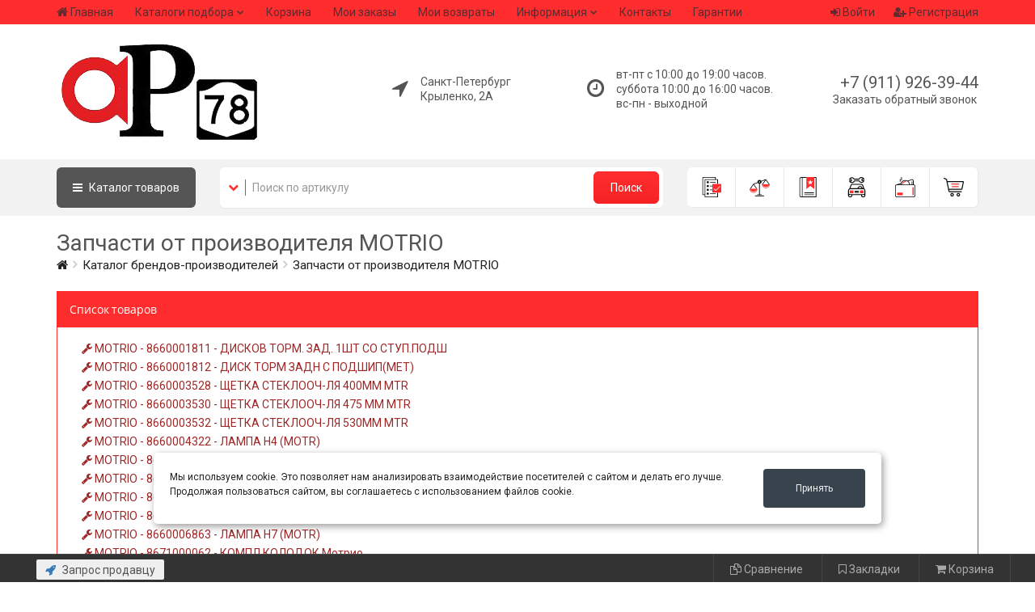

--- FILE ---
content_type: text/html; charset=UTF-8
request_url: https://auto-parts78.ru/catalog/motrio
body_size: 16411
content:
<!DOCTYPE html>
<html>
<head>
	<base href="/templates/nero/"/>


	<meta charset="UTF-8"/>
	<meta name="viewport" content="width=device-width, initial-scale=1"/>
	<meta name="viewport" content="width=device-width, initial-scale=1.0, minimum-scale=1.0, maximum-scale=1.0, user-scalable=no"/>

	<!-- Yandex.Metrika counter -->
	<script type="text/javascript" >
		  window.onReadyState = (e, t) => {
	  const a = ["loading", "interactive", "complete"],
	    o = a.slice(a.indexOf(e)),
	    n = () => o.includes(document.readyState);
	  n() ? t() : document.addEventListener("readystatechange", (() => n() && t()))
	}
	window.onReadyState("complete",function(){(function(m,e,t,r,i,k,a){m[i]=m[i]||function(){(m[i].a=m[i].a||[]).push(arguments)};
	   m[i].l=1*new Date();k=e.createElement(t),a=e.getElementsByTagName(t)[0],k.async=1,k.src=r,a.parentNode.insertBefore(k,a)})
	   (window, document, "script", "https://mc.yandex.ru/metrika/tag.js", "ym");

	   ym(50305402, "init", {
	        clickmap:true,
	        trackLinks:true,
	        accurateTrackBounce:true,
	        webvisor:true
	   });
	    
	})
	      </script> 
		  <noscript><div><img src="https://mc.yandex.ru/watch/50305402" style="position:absolute; left:-9999px;" alt="" /></div></noscript>
	<!-- /Yandex.Metrika counter -->

	<!-- Open Graph Generated: a.pr-cy.ru -->
	<meta property="og:type" content="website">
	<meta property="og:title" content="AutoParts78 — интернет-магазин запчастей">
	<meta property="og:description" content="Запчасти для иномарок в интернет-магазине автопартс78 продажа запчастей на авто по выгодным ценам от производителей.">
	<meta property="og:url" content="https://auto-parts78.ru">
	<meta property="og:image" content="https://auto-parts78.ru/content/files/images/logo.png">
	<meta property="og:site_name" content="AutoParts78">

  <link href="/favicon.ico" rel="shortcut icon"/>

  <!-- CSS -->

	<link rel="canonical" href="https://auto-parts78.ru/catalog">

	
    <!-- CSS -->
	<link href="assets/css/style_all.css?v=104" rel="stylesheet" type="text/css" title="default"/>
	
	<link href="css/catalogue/catalogue.css?v=1704056401" rel="stylesheet" type="text/css"/>
	<link href="/modules/slider/css/style.css?v=1704056401" rel="stylesheet" type="text/css"/>
	
	<link href="css/astself.css?v=1704056401" rel="stylesheet" type="text/css"/>

		<!-- JS -->
	<script src="assets/js/vendors.js"></script>
	
	<title>Запчасти MOTRIO - для иномарок и отечественных авто в Санкт-Петербурге</title>
<meta name="keywords" content="автозапчаcти, MOTRIO, запчасти для иномарок и отечественных авто, запчасти для отечественных авто, запчасти купить, запчасти недорого, купить автозапчасти, кузовня, расходники">
<meta name="description" content="Интернет магазин auto-parts78.ru предлагает заказать оригинальные запчасти MOTRIO  и расходные материалы для иномарок и отечественных авто. Доставка по России">


	
		<link rel="stylesheet" href="css/docpart/style.css?v=1704056401" type="text/css" />
	<script src="/lib/jQuery_ui/jquery-ui.js"></script>
	<link href="/lib/jQuery_ui/jquery-ui.css" rel="stylesheet">
	
<!-- Разметка JSON-LD -->
<script type="application/ld+json">
{
  "@context": "http://schema.org",
  "@type": "LocalBusiness",
  "name": "Автозапчасти",
  "description": "Магазин автозапчастей в городе Санкт-Петербург по адресу: Крыленко, 2А. Телефон: +7 (911) 926-39-44. У нас вы можете найти широкий ассортимент запчастей для различных марок автомобилей. Посетите наш магазин и найдите все необходимые детали для вашего автомобиля!",
  "image": [
    "/content/files/images/logo.jpg"
  ],
  "telephone": "+7 (911) 926-39-44",
  "email": "Почта: shop@auto-parts78.ru",
  "address": {
    "@type": "PostalAddress",
    "streetAddress": "г. Санкт-Петербург ул. Крыленко, 2А"
  },
  "openingHoursSpecification": [
    {
      "@type": "OpeningHoursSpecification",
      "dayOfWeek": "пн-вс",
      "opens": "10:00",
      "closes": "20:00"
    }
  ],
  "url": "https://auto-parts78.ru/catalog"
}
</script>



<script type="application/ld+json">
{
  "@context": "http://schema.org",
  "@type": "Organization",
  "name": "Автозапчасти",
  "url": "https://auto-parts78.ru/",
  "logo": "/content/files/images/logo.jpg",
  "address": {
    "@type": "PostalAddress",
    "addressLocality": "Санкт-Петербург",
    "streetAddress": "Крыленко, 2А"
  },
  "telephone": "+7 (911) 926-39-44",
  "email": "Почта: shop@auto-parts78.ru"
}
</script>

<!--  OpenGraph   -->
<meta property="og:title" content="Автозапчасти"/>
<meta property="og:description" content="Магазин автозапчастей в городе Санкт-Петербург по адресу: Крыленко, 2А. Телефон: +7 (911) 926-39-44. У нас вы можете найти широкий ассортимент запчастей для различных марок автомобилей. Посетите наш магазин и найдите все необходимые детали для вашего автомобиля!"/>
<meta property="og:image" content="/content/files/images/logo.jpg"/>
<meta property="og:type" content="website"/>
<meta property="og:url" content="https://auto-parts78.ru/catalog"/>
<meta property="og:address" content="Санкт-Петербург Крыленко, 2А"/>
<meta property="og:phone" content="+7 (911) 926-39-44"/>
<meta property="og:locale" content="ru_RU"/>
<meta property="og:site_name" content="Автозапчасти"/>
<meta name="twitter:card" content="summary_large_image" />	
</head>
<body>


	<!-- Разметка JSON-LD, созданная Мастером разметки структурированных данных Google. -->
	<script type="application/ld+json">
	{
	"@context":"http://schema.org",
	"@type":"WebSite",
	"@id":"https://auto-parts78.ru/#website",
	"url":"https://auto-parts78.ru/",
	"potentialAction":{"@type":"SearchAction","target":"https://auto-parts78.ru/kontakty/{search_term_string}",
	"query-input":"required name=search_term_string"
	}
	}
	</script>




<div class="container">


<script>
    //Удаляем сообщение
    function clearAlert(alert_div_id)
    {
        var alert_div = document.getElementById(alert_div_id);
        alert_div.parentNode.removeChild(alert_div);
    }
</script></div>






<header class="hidden-xs">
    <div class="top-menu-line" style="background: #ff2d2d;">
		<div class="container">
			<table>
				<tr>
					<td>
						<nav class="navbar navbar-default navbar-header-full yamm navbar-static-top" role="navigation">
							<ul class="nav navbar-nav"><li><a href="/">Главная</a></li><li class=" dropdown"><a href="javascript:void(0);" data-toggle="dropdown" aria-expanded="false" class= "hidden-sm dropdown-toggle">Каталоги подбора</a><ul class=" dropdown-menu animated-2x animated fadeIn"><li><a href="/shop/katalogi-ucats">Каталог ucats</a></li></ul></li><li><a href="/shop/cart">Корзина</a></li><li><a href="/shop/orders">Мои заказы</a></li><li><a href="/shop/returns/returns_list">Мои возвраты</a></li><li class=" dropdown"><a href="javascript:void(0);" data-toggle="dropdown" aria-expanded="false" class= " dropdown-toggle">Информация</a><ul class=" dropdown-menu animated-2x animated fadeIn"><li><a href="/ob-oplate">Об оплате</a></li><li><a href="/o-dostavke">О доставке</a></li></ul></li><li><a href="/kontakty">Контакты</a></li><li><a href="/garantii">Гарантии</a></li></ul>						</nav>
					</td>
					<td>
												
						
						<div class="new-header-user-box dropdown" id="loginDropdown">
														<span class="dropdown-toggle" data-toggle="dropdown">
								<a><i class="fa fa-sign-in" aria-hidden="true"></i> Войти</a>
							</span>
							<div class="dropdown-menu dropdown-menu-right dropdown-login-box animated flipCenter" id="onDropDownProc">
									<div class="row login_form">
		<div class="col-lg-12">
		
			<div class="panel-heading">Форма входа на сайт</div>
		
		
					
			
			<!-- Nav tabs auth -->
			<ul class="nav nav-tabs hidden" style="padding: 0px; margin: 0; margin-top: -2px; background: #f1f3f4;">
									<li style="border-radius: 0; border-left: 0; border-right: 0;" class="active"><a style="padding: 3px 15px; margin: 0;" href="#auth_type_tab_pass_header_top_tab_1" data-toggle="tab">По паролю</a></li>
								</ul>
			
			<!-- Tab panes auth -->
			<div class="tab-content" style="padding: 0px;">
									<div class="tab-pane active" id="auth_type_tab_pass_header_top_tab_1">
						<div class="row">
							<div class="col-lg-12">
								


<div class="panel-body no-auth">
	<form method="POST" name="auth_form_pass_header_top_tab_1">
		
		<input type="hidden" name="form_name" value="auth_formheader_top_tab_1" />
		<input type="hidden" name="csrf_guard_key" value="" />
		<input type="hidden" name="authentication" value="true"/>
		<input type="hidden" name="auth_contact" value="" id="auth_contact_pass_header_top_tab_1"/>
		<input type="hidden" name="auth_contact_type" value="" id="auth_contact_type_pass_header_top_tab_1"/>
				<input type="hidden" name="target" value=""/>
		
		<div class="form-group">
			
			<!-- Селектор контакта для аутентификации -->
			<div class="hidden">
				<div class="input-group login-input">
					<span style="padding-left: 3px; padding-right: 2px;" class="input-group-addon"><small>Через</small></span>
					<select name="auth_contact_type" class="form-control" id="auth_contact_select_pass_header_top_tab_1" onchange="onChangeAuthMethod_pass_header_top_tab_1();" style="height: 40px; background-color:#FFF; border: 1px solid #ccc; color: #555; padding-left: 8px;">
												<option value="email">Е-mail</option>
											</select>
				</div>
				<br/>
			</div>
			
						<div id="wrapper_pass_email_header_top_tab_1" class="input-group login-input hidden">
				<span class="input-group-addon"><i class="fa fa-envelope"></i></span>
				<input style="height: 40px; background-color:#FFF; border: 1px solid #ccc; color: #555;" type="text" class="form-control" placeholder="Ваш E-mail" name="email" id="auth_contact_input_pass_email_header_top_tab_1" />
			</div>
						
			<br/>
			
			<div class="input-group login-input">
				<span class="input-group-addon"><i style="padding: 0px 2px 0px 3px;" class="fa fa-lock"></i></span>
				<input style="height: 40px; background-color:#FFF; border: 1px solid #ccc; color: #555;" type="password" class="form-control" placeholder="Пароль" name="password" autocomplete="off" />
			</div>
			
			<div class="checkbox">
				<input type="checkbox" id="checkbox_remember_pass_header_top_tab_1" name="rememberme" />
				<label for="checkbox_remember_pass_header_top_tab_1">Запомнить меня</label>
			</div>
			
			<a href="javascript:void(0);" onclick="onAuthFormSubmit_pass_header_top_tab_1();" class="btn btn-ar btn-primary btn_auth" style="color:#FFF;">Войти</a>
			<a href="/users/registration" class="btn btn-ar btn-success btn_reg" style="color:#FFF;">Регистрация</a>
			
			<hr class="dotted margin-10">
			
			<a href="/users/forgot_password" class="btn btn-ar btn-warning btn_forget" style="color:#FFF;">Не помню пароль</a>
								
			<div  style="margin-bottom: 10px; text-align: center; width: 80%; ">
				<div style="width: 100%; text-align: center; margin-bottom: 10px;">Или</div>
				<div style=" text-align: center; width: 100%;">
								<a style="width: 30px; height: 30px; margin-left: 5px; margin-right: 5px; display: inline-block;" href="https://auto-parts78.ru/content/users/social/vk.php"><img width="30" height="30" src="https://auto-parts78.ru/content/users/social/icons/vk.png" /></a>
								<a style="width: 30px; height: 30px; margin-left: 5px; margin-right: 5px; display: inline-block;" href="https://auto-parts78.ru/content/users/social/yandex.php"><img width="30" height="30" src="https://auto-parts78.ru/content/users/social/icons/yandex.png" /></a>
								<a style="width: 30px; height: 30px; margin-left: 5px; margin-right: 5px; display: inline-block;" href="https://auto-parts78.ru/content/users/social/ok.php"><img width="30" height="30" src="https://auto-parts78.ru/content/users/social/icons/ok.png" /></a>
								</div>
			</div>
						<div class="clearfix"></div>
			
		</div>
		
	</form>
</div>



<script>
	//Смена метода авторизации
	function onChangeAuthMethod_pass_header_top_tab_1()
	{
		let method = document.getElementById("auth_contact_select_pass_header_top_tab_1").value;
		
		//По всем доступным методам
					//Блоки методов
			method_wrapper = $('#wrapper_pass_email_header_top_tab_1');
			if(method_wrapper)
			{
				//Выставляем class hidden для всех блоков
				if( ! method_wrapper.hasClass('hidden') )
				{
					method_wrapper.addClass('hidden');
				}
				//Снимаем class hidden у нужного блока
				if(method == 'email')
				{
					method_wrapper.removeClass('hidden');
				}
			}
			}
	
	//Обработка формы перед отправкой
	function onAuthFormSubmit_pass_header_top_tab_1()
	{
		//По всем доступным методам
					//input
			method_wrapper = $('#wrapper_pass_email_header_top_tab_1');
			if(method_wrapper)
			{
				//Находим отображаемый блок
				if( ! method_wrapper.hasClass('hidden') )
				{
					$('#auth_contact_pass_header_top_tab_1').val($('#auth_contact_input_pass_email_header_top_tab_1').val());
					$('#auth_contact_type_pass_header_top_tab_1').val('email');
				}
			}
				
		//Отправка формы
		document.forms['auth_form_pass_header_top_tab_1'].submit();
	}
	
	//После загрузки страницы
	$(document).ready(function()
	{
		onChangeAuthMethod_pass_header_top_tab_1();
	});
</script>


							</div>
						</div>
					</div>
								</div>
		
		
		</div>
	</div>
<style>
.no-auth select
{
	border-radius:0 !important;
}
.auth-contact-methods-header
{
	background: none;
	color: #999;
	border: 1px solid #999;
	border-radius: 3px;
	margin: 0px 5px;
	text-decoration: none;
	padding: 2px 20px;
	cursor: pointer;
}
.auth-contact-methods-header.active
{
	border: 1px solid #555555;
	background: #555555;
	color: #fff;
}

.login_form li > a:hover{
	background:none;
	border-radius:0;
}

@media (max-width: 767px)
{
	.login_form .nav-tabs:before{
		display:none;
	}
	.login_form .tab-content .input-group {
		background: none;
		border: none;
		border-radius: 0 !important;
		padding-left: 0px; 
		padding-right: 0px; 
		
		position: relative;
		display: table;
		border-collapse: separate;
	}
	.login_form .btn-ar {
		margin-bottom: 3px;
	}
}
</style>



















							</div>
						</div>

						<script>
							$('#loginDropdown').on('hide.bs.dropdown', function (event) {
								if (document.querySelector('#onDropDownProc').contains(window.event.target)) {
									event.stopImmediatePropagation()
									return false;
								}
							});
						</script>
						
						
												<div class="new-header-user-box">
							<a href="/users/registration"><i class="fa fa-user-plus" aria-hidden="true"></i> Регистрация</a>
						</div>
												
					</td>
				</tr>
			</table>
		</div>
	</div>
	

	
	<div class="logo-line" style="background: #ffffff;">
		<div class="container">
			<div class="table-group">
				
				<div class="table-control">
					<a class="header-logo" href="https://auto-parts78.ru/">
						<img src="/content/files/images/logo.jpg?v=104" alt="logotype"/>
					</a>
				</div>
				
				<div class="table-control text-right">
					<div class="geo-point-box text-left">
												<div class="hidden">
							<table>
								<tr>
									<td><i class="fa fa-location-arrow" aria-hidden="true"></i></td>
									<td><span></span></td>
								</tr>
							</table>
						</div>
													<table>
								<tr>
									<td><i class="fa fa-location-arrow" aria-hidden="true"></i></td>
									<td><span>Санкт-Петербург<br/>Крыленко, 2А</span></td>
								</tr>
							</table>
											</div>
				</div>
				
				<div class="table-control text-right">
					<div class="timetable-box text-left">
					<table>
						<tr>
							<td><i class="fa fa-clock-o" aria-hidden="true"></i></td>
							<td><span>вт-пт с 10:00 до 19:00 часов.
суббота 10:00 до 16:00 часов.
вс-пн - выходной</span></td>
						</tr>
					</table>
					</div>
				</div>
				
				<div class="table-control text-right">
										
						<div class="header-phone-box">
													<a href="tel:+79119263944" class="phone call-me">+7 (911) 926-39-44</a>
												</div>
										<div class="header-call-box"><a href="/zapros-prodavczu">Заказать обратный звонок</a></div>
				</div>
				
			</div>
		</div>
	</div>
	


	<div class="schearch-line">
		<div class="container">
			<div class="row">
				<div class="col-sm-7 col-md-8">
					<table>
						<tr>
							<td>
								<a class="header-home-btn" href="/"><i class="fa fa-home" aria-hidden="true"></i></a>
								
																<a class="header-cat-btn" onClick="showCatalogMenu();"><i class="fa fa-bars" aria-hidden="true"></i> Каталог <span class="hidden-sm">товаров</span></a>
															</td>
							<td class="search-table-td">
								<div class="header-search-box">
									<div class="dropdown">
										<span class="dropdown-toggle" data-toggle="dropdown"><i class="fa fa-chevron-down" aria-hidden="true"></i></span>
										<ul class="dropdown-menu dropdown-menu-left dropdown-login-box animated flipCenter">
											<li><a href="javascript:void(0);" onClick="change_header_search_form(1);">Поиск по артикулу</a></li>
											<li><a href="javascript:void(0);" onClick="change_header_search_form(2);">Поиск по наименованию</a></li>
										</ul>
									</div>
																		<form action="/shop/part_search" method="GET" class="header_search_form_1 ">
										<input type="hidden" name="csrf_guard_key" value="" />
										<div class="input-group">
											<input value="" type="text" class="form-control" placeholder="Поиск по артикулу" name="article" />
											<span class="input-group-btn">
												<button class="btn btn-ar btn-primary" type="submit">Поиск</button>
											</span>
										</div>
									</form>
									<form action="/shop/search" method="GET" class="header_search_form_2 hidden">
										<input type="hidden" name="csrf_guard_key" value="" />
										<div class="input-group">
											<input value="" type="text" class="form-control" placeholder="По каталогу наличия" name="search_string" />
											<span class="input-group-btn">
												<button class="btn btn-ar btn-primary" type="submit">Поиск</button>
											</span>
										</div>
									</form>
								</div>
							</td>
						</tr>
					</table>
				</div>
				
				<div class="col-sm-5 col-md-4">
					<div class="menu-box">
						
						<div class="menu-box-item">
							<a title="Заказы" href="/shop/orders" class="orders-i">
								<svg class="menu-box-icon svg-icon"><use xlink:href="/templates/nero/img/menu-i.svg#orders-i"></use></svg>
							</a>
						</div>
						
						<div class="menu-box-item">
							<a title="Сравнения" href="/shop/sravneniya">
								<svg class="menu-box-icon svg-icon"><use xlink:href="/templates/nero/img/menu-i.svg#compare-i"></use></svg>
							</a>
						</div>
						
						<div class="menu-box-item">
							<a title="Закладки" href="/shop/zakladki">
								<svg class="menu-box-icon svg-icon"><use xlink:href="/templates/nero/img/menu-i.svg#bookmarks-i"></use></svg>
							</a>
						</div>
						
						<div class="menu-box-item">
							<a title="Гараж" href="/garazh">
								<svg class="menu-box-icon svg-icon"><use xlink:href="/templates/nero/img/menu-i.svg#garage-i"></use></svg>
							</a>
						</div>
						
						<div class="menu-box-item">
							<a title="Баланс" href="/shop/balans">
								<svg class="menu-box-icon svg-icon"><use xlink:href="/templates/nero/img/menu-i.svg#balance-i"></use></svg>
							</a>
						</div>
						
						<div class="menu-box-item">
							<a title="Корзина" href="/shop/cart">
								<svg class="menu-box-icon svg-icon"><use xlink:href="/templates/nero/img/menu-i.svg#cart-i"></use></svg>
								<span class="" id="header_cart_items_count"></span>
							</a>
						</div>
						
					</div>
				</div>
			</div>
		</div>
		<div id="dp_menu">
			<div class="container">
				<div class="vertical-tabs-right">
					<div class="vertical-tab-list">
				<ul class="nav"><li class="active"><a class="count_ch" href="#category_126" data-toggle="tab" data-hover="tab">
		<table>
			<tr>
				<td style="padding-right: 10px;"><img style="max-width: 30px; max-height: 30px; width: auto; height: auto;" src="/content/files/images/catalogue_images/126.jpg"/></td>
				<td style="width: 100%;">Система охлождения</td>
			</tr>
		</table>
		</a></li><li ><a class="count_ch" href="#category_89" data-toggle="tab" data-hover="tab">
		<table>
			<tr>
				<td style="padding-right: 10px;"><img style="max-width: 30px; max-height: 30px; width: auto; height: auto;" src="/content/files/images/catalogue_images/89.jpg"/></td>
				<td style="width: 100%;">Коробка передач</td>
			</tr>
		</table>
		</a></li><li ><a class="count_ch" href="#category_81" data-toggle="tab" data-hover="tab">
		<table>
			<tr>
				<td style="padding-right: 10px;"><img style="max-width: 30px; max-height: 30px; width: auto; height: auto;" src="/content/files/images/catalogue_images/81.png"/></td>
				<td style="width: 100%;">Двигатель</td>
			</tr>
		</table>
		</a></li><li ><a class="count_ch" href="#category_80" data-toggle="tab" data-hover="tab">
		<table>
			<tr>
				<td style="padding-right: 10px;"><img style="max-width: 30px; max-height: 30px; width: auto; height: auto;" src="/content/files/images/catalogue_images/80.png"/></td>
				<td style="width: 100%;">Подвеска автомобиля</td>
			</tr>
		</table>
		</a></li><li ><a class="count_ch" href="#category_64" data-toggle="tab" data-hover="tab">
		<table>
			<tr>
				<td style="padding-right: 10px;"><img style="max-width: 30px; max-height: 30px; width: auto; height: auto;" src="/content/files/images/catalogue_images/64.jpg"/></td>
				<td style="width: 100%;">Масла и автохимия</td>
			</tr>
		</table>
		</a></li></ul>
			    </div><div class="tab-content" style="position: relative; padding-top: 10px;"><div style="overflow: hidden;" class="tab-pane active" id="category_126"><div class="column_box_line"><div class="box_line"><a class="one_line" href="/sistema-oxlozhdeniya/termostaty">Термостаты</a></div></div></div><div style="overflow: hidden;" class="tab-pane " id="category_89"><div class="column_box_line"><div class="box_line"><a class="one_line" href="/korobka-peredach/podshipniki-kpp">Подшипники КПП</a></div></div></div><div style="overflow: hidden;" class="tab-pane " id="category_81"><div class="column_box_line"><div class="box_line"><a class="one_line" href="/dvigatel/grm">ГРМ</a></div><div class="box_line"><a class="one_line" href="/dvigatel/shatuny">Шатуны</a></div><div class="box_line"><a class="one_line" href="/dvigatel/maslennyj-nasos">Масленный насос</a></div><div class="box_line"><a class="one_line" href="/dvigatel/vkladyshi-shatunnye">Вкладыши шатунные</a></div><div class="box_line"><a class="one_line" href="/dvigatel/vkladyshi-kolenvala">Вкладыши коленвала</a></div><div class="box_line"><a class="one_line" href="/dvigatel/kolenval">Коленвал</a></div></div></div><div style="overflow: hidden;" class="tab-pane " id="category_80"><div class="column_box_line"><div class="box_line"><a class="one_line" href="/podveska-avtomobilya/rychagi-podveski">Рычаги подвески</a></div></div></div><div style="overflow: hidden;" class="tab-pane " id="category_64"><div class="column_box_line"><div class="box_line"><a class="one_line" href="/masla-i-avtoximiya/germetiki">Герметики</a></div><div class="box_line"><a class="one_line" href="/masla-i-avtoximiya/masla-motornye">Масла моторные</a></div><div class="box_line"><a class="one_line" href="/masla-i-avtoximiya/masla-transmissionnye">Масла трансмиссионные</a></div><div class="box_line"><a class="one_line" href="/masla-i-avtoximiya/antifrizy">Антифризы</a></div></div></div></div><script>
//После загрузки страницы
$(document).ready(function() {
	//Добавляем блок затемняющего фона
	$('header').after($('<div>', {class: 'fon-catalog'}));
	//Затемнение фона при раскрытии меню каталога
	$('.fon-catalog').on('click', function (e) {
	  showCatalogMenu();
	  $('#dp_menu').css('display', 'none');
	  $(this).css('display', 'none');
	  return false
	});
	//Отображение вложенных пунктов категории на которую наведен курсор
	$('[data-hover="tab"]').mouseenter(function (e) {
	  $(this).tab('show');
	});
});

//Раскрытие меню каталога
var dp_menu_Height = 0;
var scrollY = 0;

function showCatalogMenu(){
	
	let header_height = $('header').outerHeight();
	let alert_height = $('body .alert-info').outerHeight();
	let anchor_height = $('.sticky-anchor').outerHeight();
	if(anchor_height > 0){
		//Добавляем прокрутку выподающего меню если блок меню больше экрана
		$('#dp_menu').css('max-height', window.innerHeight-84);
	}else{
		//Добавляем прокрутку выподающего меню если блок меню больше экрана
		$('#dp_menu').css('max-height', window.innerHeight-30-header_height-alert_height+anchor_height);
	}
	
	if(document.getElementById('dp_menu')){
		if($('#dp_menu').css('display') == 'block'){
			  $('#dp_menu').css('display', 'none');
			  $('.fon-catalog').css('display', 'none');
			 
			  document.body.style.position = '';
			  document.body.style.top = "0px";
			  window.scrollTo(0, (parseInt(scrollY || '0') * 1));
			  $('header').css('padding-right', 0);
			  $('header .fixed').css('padding-right', 0);
			  
		  }else{
			  
			  scrollY = window.pageYOffset;
			  document.body.style.overflow = "hidden";

			  $('#dp_menu').css('display', 'block');
			  $('.fon-catalog').css('display', 'block');
			  dp_menu_Height = document.getElementById("dp_menu").scrollHeight - document.getElementById("dp_menu").clientHeight;
			  
			  let = documentWidth = parseInt(document.documentElement.clientWidth);
			  let = windowWidth = parseInt(window.innerWidth);
			  let = scrollbarWidth = windowWidth - documentWidth;
			  $('header').css('padding-right', scrollbarWidth);
			  $('header .fixed').css('padding-right', scrollbarWidth);
			 
			  document.body.style.position = 'fixed';
			  document.body.style.top = "-"+scrollY+"px";
		  }
		return false;
	}
}

//Обработка прокрутки внутри меню, что бы сдвигать вниз при прокрутки блок вложенных подкатегорий
$(document).ready(function() {
	$('#dp_menu').css('overflow', 'auto');
	$('#dp_menu').on("load scroll resize", function(){
		
		let dp_menu_scrollTop = $('#dp_menu').scrollTop();
		if(dp_menu_scrollTop <= dp_menu_Height+10){
			$('#dp_menu .tab-content').css('padding-top', dp_menu_scrollTop+10);
		}
		
		//Добавляем прокрутку выподающего меню если блок меню больше экрана
		let header_height = $('header').outerHeight();
		let alert_height = $('body .alert-info').outerHeight();
		let anchor_height = $('.sticky-anchor').outerHeight();
		if(anchor_height > 0){
			$('#dp_menu').css('max-height', window.innerHeight-84);
		}else{
			$('#dp_menu').css('max-height', window.innerHeight-30-header_height-alert_height+anchor_height);
		}

	});
});
</script>				</div>
			</div>
		</div>
	</div>
</header>



<!-- header box for mobile -->
<div class="header-box-mobile hidden-sm hidden-md hidden-lg">
	<nav class="navbar navbar-default navbar-header-full yamm navbar-static-top" role="navigation">
		<div class="container">
			<div class="navbar-header">
				<a id="ar-brand" class="logo_min" href="https://auto-parts78.ru/">
					<img src="/content/files/images/logo.jpg?v=104" alt="logotype" />
				</a>
				
								
						<a class="mobile-box-phone" href="tel:+79119263944">+7 (911) 926-39-44</a>
								
				<button type="button" class="navbar-toggle header_fa_user_btn" data-toggle="collapse" data-target="#bs-example-navbar-collapse-2"><i class="fa fa-user"></i></button>
				
				<button type="button" class="navbar-toggle" data-toggle="collapse" data-target="#bs-example-navbar-collapse-1"><i class="fa fa-bars"></i></button>
			</div>
			
			<div class="collapse navbar-collapse" id="bs-example-navbar-collapse-1">
				
	<ul class="nav navbar-nav nav_cat">
		<li>
			<a href="javascript:void(0);" class="dropdown-cat-btn dropdown-toggle" data-toggle="dropdown">Каталог<span class="hidden-sm"> товаров</span></a>
			<ul class="dropdown-menu keep_open dropdown-menu-left fadeIn">
			<li class="dropdown-submenu"><a class="has_children" href="/sistema-oxlozhdeniya">Система охлождения</a><ul class="dropdown-menu"><li><a href="/sistema-oxlozhdeniya/termostaty">Термостаты</a></li></ul></li><li class="dropdown-submenu"><a class="has_children" href="/korobka-peredach">Коробка передач</a><ul class="dropdown-menu"><li><a href="/korobka-peredach/podshipniki-kpp">Подшипники КПП</a></li></ul></li><li class="dropdown-submenu"><a class="has_children" href="/dvigatel">Двигатель</a><ul class="dropdown-menu"><li><a href="/dvigatel/grm">ГРМ</a></li><li><a href="/dvigatel/shatuny">Шатуны</a></li><li><a href="/dvigatel/maslennyj-nasos">Масленный насос</a></li><li><a href="/dvigatel/vkladyshi-shatunnye">Вкладыши шатунные</a></li><li><a href="/dvigatel/vkladyshi-kolenvala">Вкладыши коленвала</a></li><li><a href="/dvigatel/kolenval">Коленвал</a></li></ul></li><li class="dropdown-submenu"><a class="has_children" href="/podveska-avtomobilya">Подвеска автомобиля</a><ul class="dropdown-menu"><li><a href="/podveska-avtomobilya/rychagi-podveski">Рычаги подвески</a></li></ul></li><li class="dropdown-submenu"><a class="has_children" href="/masla-i-avtoximiya">Масла и автохимия</a><ul class="dropdown-menu"><li><a href="/masla-i-avtoximiya/germetiki">Герметики</a></li><li><a href="/masla-i-avtoximiya/masla-motornye">Масла моторные</a></li><li><a href="/masla-i-avtoximiya/masla-transmissionnye">Масла трансмиссионные</a></li><li><a href="/masla-i-avtoximiya/antifrizy">Антифризы</a></li></ul></li>
			</ul>
		</li>
	</ul>				<ul class="nav navbar-nav"><li><a href="/">Главная</a></li><li class=" dropdown"><a href="javascript:void(0);" data-toggle="dropdown" aria-expanded="false" class= "hidden-sm dropdown-toggle">Каталоги подбора</a><ul class=" dropdown-menu animated-2x animated fadeIn"><li><a href="/shop/katalogi-ucats">Каталог ucats</a></li></ul></li><li><a href="/shop/cart">Корзина</a></li><li><a href="/shop/orders">Мои заказы</a></li><li><a href="/shop/returns/returns_list">Мои возвраты</a></li><li class=" dropdown"><a href="javascript:void(0);" data-toggle="dropdown" aria-expanded="false" class= " dropdown-toggle">Информация</a><ul class=" dropdown-menu animated-2x animated fadeIn"><li><a href="/ob-oplate">Об оплате</a></li><li><a href="/o-dostavke">О доставке</a></li></ul></li><li><a href="/kontakty">Контакты</a></li><li><a href="/garantii">Гарантии</a></li></ul>			</div>
			
			<div class="row">
				<div class="collapse" id="bs-example-navbar-collapse-2">
				<div class="header-user-box">
					<div class="new-header-user-box">
							<div class="row login_form">
		<div class="col-lg-12">
		
			<div class="panel-heading">Форма входа на сайт</div>
		
		
					
			
			<!-- Nav tabs auth -->
			<ul class="nav nav-tabs hidden" style="padding: 0px; margin: 0; margin-top: -2px; background: #f1f3f4;">
									<li style="border-radius: 0; border-left: 0; border-right: 0;" class="active"><a style="padding: 3px 15px; margin: 0;" href="#auth_type_tab_pass_header_top_tab_mob_2" data-toggle="tab">По паролю</a></li>
								</ul>
			
			<!-- Tab panes auth -->
			<div class="tab-content" style="padding: 0px;">
									<div class="tab-pane active" id="auth_type_tab_pass_header_top_tab_mob_2">
						<div class="row">
							<div class="col-lg-12">
								


<div class="panel-body no-auth">
	<form method="POST" name="auth_form_pass_header_top_tab_mob_2">
		
		<input type="hidden" name="form_name" value="auth_formheader_top_tab_mob_2" />
		<input type="hidden" name="csrf_guard_key" value="" />
		<input type="hidden" name="authentication" value="true"/>
		<input type="hidden" name="auth_contact" value="" id="auth_contact_pass_header_top_tab_mob_2"/>
		<input type="hidden" name="auth_contact_type" value="" id="auth_contact_type_pass_header_top_tab_mob_2"/>
				<input type="hidden" name="target" value=""/>
		
		<div class="form-group">
			
			<!-- Селектор контакта для аутентификации -->
			<div class="hidden">
				<div class="input-group login-input">
					<span style="padding-left: 3px; padding-right: 2px;" class="input-group-addon"><small>Через</small></span>
					<select name="auth_contact_type" class="form-control" id="auth_contact_select_pass_header_top_tab_mob_2" onchange="onChangeAuthMethod_pass_header_top_tab_mob_2();" style="height: 40px; background-color:#FFF; border: 1px solid #ccc; color: #555; padding-left: 8px;">
												<option value="email">Е-mail</option>
											</select>
				</div>
				<br/>
			</div>
			
						<div id="wrapper_pass_email_header_top_tab_mob_2" class="input-group login-input hidden">
				<span class="input-group-addon"><i class="fa fa-envelope"></i></span>
				<input style="height: 40px; background-color:#FFF; border: 1px solid #ccc; color: #555;" type="text" class="form-control" placeholder="Ваш E-mail" name="email" id="auth_contact_input_pass_email_header_top_tab_mob_2" />
			</div>
						
			<br/>
			
			<div class="input-group login-input">
				<span class="input-group-addon"><i style="padding: 0px 2px 0px 3px;" class="fa fa-lock"></i></span>
				<input style="height: 40px; background-color:#FFF; border: 1px solid #ccc; color: #555;" type="password" class="form-control" placeholder="Пароль" name="password" autocomplete="off" />
			</div>
			
			<div class="checkbox">
				<input type="checkbox" id="checkbox_remember_pass_header_top_tab_mob_2" name="rememberme" />
				<label for="checkbox_remember_pass_header_top_tab_mob_2">Запомнить меня</label>
			</div>
			
			<a href="javascript:void(0);" onclick="onAuthFormSubmit_pass_header_top_tab_mob_2();" class="btn btn-ar btn-primary btn_auth" style="color:#FFF;">Войти</a>
			<a href="/users/registration" class="btn btn-ar btn-success btn_reg" style="color:#FFF;">Регистрация</a>
			
			<hr class="dotted margin-10">
			
			<a href="/users/forgot_password" class="btn btn-ar btn-warning btn_forget" style="color:#FFF;">Не помню пароль</a>
								
			<div  style="margin-bottom: 10px; text-align: center; width: 80%; ">
				<div style="width: 100%; text-align: center; margin-bottom: 10px;">Или</div>
				<div style=" text-align: center; width: 100%;">
								<a style="width: 30px; height: 30px; margin-left: 5px; margin-right: 5px; display: inline-block;" href="https://auto-parts78.ru/content/users/social/vk.php"><img width="30" height="30" src="https://auto-parts78.ru/content/users/social/icons/vk.png" /></a>
								<a style="width: 30px; height: 30px; margin-left: 5px; margin-right: 5px; display: inline-block;" href="https://auto-parts78.ru/content/users/social/yandex.php"><img width="30" height="30" src="https://auto-parts78.ru/content/users/social/icons/yandex.png" /></a>
								<a style="width: 30px; height: 30px; margin-left: 5px; margin-right: 5px; display: inline-block;" href="https://auto-parts78.ru/content/users/social/ok.php"><img width="30" height="30" src="https://auto-parts78.ru/content/users/social/icons/ok.png" /></a>
								</div>
			</div>
						<div class="clearfix"></div>
			
		</div>
		
	</form>
</div>



<script>
	//Смена метода авторизации
	function onChangeAuthMethod_pass_header_top_tab_mob_2()
	{
		let method = document.getElementById("auth_contact_select_pass_header_top_tab_mob_2").value;
		
		//По всем доступным методам
					//Блоки методов
			method_wrapper = $('#wrapper_pass_email_header_top_tab_mob_2');
			if(method_wrapper)
			{
				//Выставляем class hidden для всех блоков
				if( ! method_wrapper.hasClass('hidden') )
				{
					method_wrapper.addClass('hidden');
				}
				//Снимаем class hidden у нужного блока
				if(method == 'email')
				{
					method_wrapper.removeClass('hidden');
				}
			}
			}
	
	//Обработка формы перед отправкой
	function onAuthFormSubmit_pass_header_top_tab_mob_2()
	{
		//По всем доступным методам
					//input
			method_wrapper = $('#wrapper_pass_email_header_top_tab_mob_2');
			if(method_wrapper)
			{
				//Находим отображаемый блок
				if( ! method_wrapper.hasClass('hidden') )
				{
					$('#auth_contact_pass_header_top_tab_mob_2').val($('#auth_contact_input_pass_email_header_top_tab_mob_2').val());
					$('#auth_contact_type_pass_header_top_tab_mob_2').val('email');
				}
			}
				
		//Отправка формы
		document.forms['auth_form_pass_header_top_tab_mob_2'].submit();
	}
	
	//После загрузки страницы
	$(document).ready(function()
	{
		onChangeAuthMethod_pass_header_top_tab_mob_2();
	});
</script>


							</div>
						</div>
					</div>
								</div>
		
		
		</div>
	</div>
<style>
.no-auth select
{
	border-radius:0 !important;
}
.auth-contact-methods-header
{
	background: none;
	color: #999;
	border: 1px solid #999;
	border-radius: 3px;
	margin: 0px 5px;
	text-decoration: none;
	padding: 2px 20px;
	cursor: pointer;
}
.auth-contact-methods-header.active
{
	border: 1px solid #555555;
	background: #555555;
	color: #fff;
}

.login_form li > a:hover{
	background:none;
	border-radius:0;
}

@media (max-width: 767px)
{
	.login_form .nav-tabs:before{
		display:none;
	}
	.login_form .tab-content .input-group {
		background: none;
		border: none;
		border-radius: 0 !important;
		padding-left: 0px; 
		padding-right: 0px; 
		
		position: relative;
		display: table;
		border-collapse: separate;
	}
	.login_form .btn-ar {
		margin-bottom: 3px;
	}
}
</style>



















					</div>
				</div>
				</div>
			</div>
		</div>
	</nav>
	
	<div class="col-xs-12 mobile-search-div">
		<table>
			<tr>
				<td>
					<div class="header-search-box">
						<div class="dropdown">
							<span class="dropdown-toggle" data-toggle="dropdown"><i class="fa fa-chevron-down" aria-hidden="true"></i></span>
							<ul class="dropdown-menu dropdown-menu-left dropdown-login-box animated flipCenter">
								<li><a href="javascript:void(0);" onClick="change_header_search_form(1);">Поиск по артикулу</a></li>
								<li><a href="javascript:void(0);" onClick="change_header_search_form(2);">Поиск по наименованию</a></li>
							</ul>
						</div>
						<form action="/shop/part_search" method="GET" class="header_search_form_1 ">
							<input type="hidden" name="csrf_guard_key" value="" />
							<div class="input-group">
								<input value="" type="text" class="form-control" placeholder="Поиск по артикулу" name="article" />
								<span class="input-group-btn">
									<button class="btn btn-ar" type="submit"><i class="fa fa-search" aria-hidden="true"></i></button>
								</span>
							</div>
						</form>
						<form action="/shop/search" method="GET" class="header_search_form_2 hidden">
							<input type="hidden" name="csrf_guard_key" value="" />
							<div class="input-group">
								<input value="" type="text" class="form-control" placeholder="По каталогу наличия" name="search_string" />
								<span class="input-group-btn">
									<button class="btn btn-ar" type="submit"><i class="fa fa-search" aria-hidden="true"></i></button>
								</span>
							</div>
						</form>
					</div>
				</td>
				<td>
					<a href="/shop/cart" class="header-cart-box">
						<i class="fa fa-shopping-cart" aria-hidden="true"></i>
						<span class="" id="header_cart_items_count_mobile"></span>
					</a>
				</td>
			</tr>
		</table>
	</div>
</div>
<div class="row"></div>
<!-- end header box for mobile -->










<div id="sb-site">
<div class="boxed">



<div class="main-header">
	<div class="container">
		<div class="row">
			<div class="col-sm-12">
				<h1 class="page-title">Запчасти от производителя MOTRIO</h1>
			</div>
			<div class="col-sm-12">
					<ol class="breadcrumb" itemscope itemtype="http://schema.org/BreadcrumbList">
	<li><a href="https://auto-parts78.ru/">Автозапчасти</a></li><li><a href="/catalog">Каталог брендов-производителей</a></li><li class="active">Запчасти от производителя MOTRIO</li>	</ol>
	<style>
.main-header .breadcrumb {
    margin: 0;
    display: inline-block;
    background: none;
    color: #222;
    font-size: 1.1em;
    position: relative;
    top: 0;
    right: 0;
    padding-top: 3px;
}
.main-header .breadcrumb li {
    color: #222;
    display: inline-block;
    transition: color 0.3s ease; /* Плавное изменение цвета */
}
.main-header .breadcrumb li.current_item {
    font-weight: bold; /* Подчеркнем текущий элемент */
}
.main-header .breadcrumb a {
    color: #222;
    text-decoration: none;
    transition: border-bottom-color 0.3s ease; /* Плавность подчеркивания */
}
.main-header .breadcrumb a:hover {
    border-bottom: solid 1px #222; /* Подчеркивание при наведении */
}
.main-header .breadcrumb > li + li:before {
    padding: 0 6px;
    content: "\f105"; /* Иконка 'angle-right' из Font Awesome */
    font-family: "FontAwesome"; /* Убедитесь, что шрифт подключен */
    font-weight: 900; /* Для solid стилей иконок */
    color: #ccc; /* Цвет иконок */
    transition: color 0.3s ease; /* Плавное изменение цвета иконки */
}
.main-header .breadcrumb > li:hover + li:before {
    color: #222; /* Темнее при наведении на предыдущий элемент */
}
</style>
			</div>
		</div>
	</div>
</div>




<div class="container">
    <div class="row">
		
		<div  class="hidden-xs hidden-sm hidden-md hidden-lg">
			<div class="row" style="margin: 0px 0px 15px 0px;">
			<div class="col-xs-12">
				<a onClick="show_hide_left_coll();" style="text-decoration: none; background-color: #f9f9f9; border: 1px solid #ddd; color: #222; position: relative; padding: 5px 10px;"><i class="fa fa-filter" aria-hidden="true"></i> <span>Отобразить фильтры</span></a>
			</div>
			</div>
			<script>
			function show_hide_left_coll(){
				if ( $('#left_col').hasClass('hidden-xs')) {
					$('#left_col').removeClass('hidden-xs');
					$('#left_col').removeClass('hidden-sm');
				}else{
					$('#left_col').addClass('hidden-sm');
					$('#left_col').addClass('hidden-xs');
				}
			}
			</script>
		</div>
		
		<div  class="hidden-xs hidden-sm hidden-md hidden-lg" id="left_col">
			

<div id="cssmenu">
		<ul id="ul_1" class="sidebar-nav animated fadeIn">
					<li class=" has-sub"><a data-toggle="collapse" class aria-expanded="false" href="#ul_2"><span>Система охлождения</span></a>
					<ul id="ul_2" class="menu-submenu list-unstyled collapse">
					<li class=" last"><a href="/sistema-oxlozhdeniya/termostaty"><span>Термостаты</span></a>
			        </li>
            </ul>
            </li>
        			<li class=" has-sub"><a data-toggle="collapse" class aria-expanded="false" href="#ul_3"><span>Коробка передач</span></a>
					<ul id="ul_3" class="menu-submenu list-unstyled collapse">
					<li class=" last"><a href="/korobka-peredach/podshipniki-kpp"><span>Подшипники КПП</span></a>
			        </li>
            </ul>
            </li>
        			<li class=" has-sub"><a data-toggle="collapse" class aria-expanded="false" href="#ul_4"><span>Двигатель</span></a>
					<ul id="ul_4" class="menu-submenu list-unstyled collapse">
					<li class=""><a href="/dvigatel/grm"><span>ГРМ</span></a>
			        </li>
        			<li class=""><a href="/dvigatel/shatuny"><span>Шатуны</span></a>
			        </li>
        			<li class=""><a href="/dvigatel/maslennyj-nasos"><span>Масленный насос</span></a>
			        </li>
        			<li class=""><a href="/dvigatel/vkladyshi-shatunnye"><span>Вкладыши шатунные</span></a>
			        </li>
        			<li class=""><a href="/dvigatel/vkladyshi-kolenvala"><span>Вкладыши коленвала</span></a>
			        </li>
        			<li class=" last"><a href="/dvigatel/kolenval"><span>Коленвал</span></a>
			        </li>
            </ul>
            </li>
        			<li class=" has-sub"><a data-toggle="collapse" class aria-expanded="false" href="#ul_5"><span>Подвеска автомобиля</span></a>
					<ul id="ul_5" class="menu-submenu list-unstyled collapse">
					<li class=" last"><a href="/podveska-avtomobilya/rychagi-podveski"><span>Рычаги подвески</span></a>
			        </li>
            </ul>
            </li>
        			<li class=" has-sub last"><a data-toggle="collapse" class aria-expanded="false" href="#ul_6"><span>Масла и автохимия</span></a>
					<ul id="ul_6" class="menu-submenu list-unstyled collapse">
					<li class=""><a href="/masla-i-avtoximiya/germetiki"><span>Герметики</span></a>
			        </li>
        			<li class=""><a href="/masla-i-avtoximiya/masla-motornye"><span>Масла моторные</span></a>
			        </li>
        			<li class=""><a href="/masla-i-avtoximiya/masla-transmissionnye"><span>Масла трансмиссионные</span></a>
			        </li>
        			<li class=" last"><a href="/masla-i-avtoximiya/antifrizy"><span>Антифризы</span></a>
			        </li>
            </ul>
            </li>
            </ul>
    </div>

		</div>
		
		<div  class="col-md-12" id="right_col">
            <div class="row mainContainer" id="Container">
								
				<div class="row" style="margin:0;">
				<div class="col-lg-12">	
				<div class="col-lg-12" style="padding:0;">
	<div class="panel panel-primary">
		<div class="panel-heading" style="overflow:hidden;">
			Список товаров
		</div>
		<div class="panel-body">
			<div style="overflow: hidden;">
				<div style="white-space: nowrap; text-overflow: ellipsis; overflow: hidden; color:#ff0000; " class="col-lg-12"><a href="/catalog/motrio/8660001811"><i class="fa fa-wrench" aria-hidden="true"></i> MOTRIO - 8660001811 - ДИСКОВ ТОРМ. ЗАД. 1ШТ СО СТУП.ПОДШ</a></div><div style="white-space: nowrap; text-overflow: ellipsis; overflow: hidden; color:#ff0000; " class="col-lg-12"><a href="/catalog/motrio/8660001812"><i class="fa fa-wrench" aria-hidden="true"></i> MOTRIO - 8660001812 - ДИСК ТОРМ ЗАДН С ПОДШИП(МЕТ)</a></div><div style="white-space: nowrap; text-overflow: ellipsis; overflow: hidden; color:#ff0000; " class="col-lg-12"><a href="/catalog/motrio/8660003528"><i class="fa fa-wrench" aria-hidden="true"></i> MOTRIO - 8660003528 - ЩЕТКА СТЕКЛООЧ-ЛЯ 400ММ MTR</a></div><div style="white-space: nowrap; text-overflow: ellipsis; overflow: hidden; color:#ff0000; " class="col-lg-12"><a href="/catalog/motrio/8660003530"><i class="fa fa-wrench" aria-hidden="true"></i> MOTRIO - 8660003530 - ЩЕТКА СТЕКЛООЧ-ЛЯ  475 ММ MTR</a></div><div style="white-space: nowrap; text-overflow: ellipsis; overflow: hidden; color:#ff0000; " class="col-lg-12"><a href="/catalog/motrio/8660003532"><i class="fa fa-wrench" aria-hidden="true"></i> MOTRIO - 8660003532 - ЩЕТКА СТЕКЛООЧ-ЛЯ 530ММ MTR</a></div><div style="white-space: nowrap; text-overflow: ellipsis; overflow: hidden; color:#ff0000; " class="col-lg-12"><a href="/catalog/motrio/8660004322"><i class="fa fa-wrench" aria-hidden="true"></i> MOTRIO - 8660004322 - ЛАМПА Н4 (MOTR)</a></div><div style="white-space: nowrap; text-overflow: ellipsis; overflow: hidden; color:#ff0000; " class="col-lg-12"><a href="/catalog/motrio/8660004443"><i class="fa fa-wrench" aria-hidden="true"></i> MOTRIO - 8660004443 - К-Т ТОРМ КОЛОДОК ЗАДН 4ШТ (МОТР)</a></div><div style="white-space: nowrap; text-overflow: ellipsis; overflow: hidden; color:#ff0000; " class="col-lg-12"><a href="/catalog/motrio/8660005299"><i class="fa fa-wrench" aria-hidden="true"></i> MOTRIO - 8660005299 - КОМПЛЕКТ СЦЕПЛЕНИЯ (MOTR)</a></div><div style="white-space: nowrap; text-overflow: ellipsis; overflow: hidden; color:#ff0000; " class="col-lg-12"><a href="/catalog/motrio/8660005667"><i class="fa fa-wrench" aria-hidden="true"></i> MOTRIO - 8660005667 - ТЯГА РУЛЕВАЯ (MOTR)</a></div><div style="white-space: nowrap; text-overflow: ellipsis; overflow: hidden; color:#ff0000; " class="col-lg-12"><a href="/catalog/motrio/8660005668"><i class="fa fa-wrench" aria-hidden="true"></i> MOTRIO - 8660005668 - ТЯГА РУЛЕВАЯ MOTRIO (БЕЗ ПЫЛЬНИКА)</a></div><div style="white-space: nowrap; text-overflow: ellipsis; overflow: hidden; color:#ff0000; " class="col-lg-12"><a href="/catalog/motrio/8660006863"><i class="fa fa-wrench" aria-hidden="true"></i> MOTRIO - 8660006863 - ЛАМПА H7 (MOTR)</a></div><div style="white-space: nowrap; text-overflow: ellipsis; overflow: hidden; color:#ff0000; " class="col-lg-12"><a href="/catalog/motrio/8671000062"><i class="fa fa-wrench" aria-hidden="true"></i> MOTRIO - 8671000062 - КОМПЛ КОЛОДОК Мотрио</a></div><div style="white-space: nowrap; text-overflow: ellipsis; overflow: hidden; color:#ff0000; " class="col-lg-12"><a href="/catalog/motrio/8671000065"><i class="fa fa-wrench" aria-hidden="true"></i> MOTRIO - 8671000065 - Радиатор ДВС MOTRIO</a></div><div style="white-space: nowrap; text-overflow: ellipsis; overflow: hidden; color:#ff0000; " class="col-lg-12"><a href="/catalog/motrio/8671000066"><i class="fa fa-wrench" aria-hidden="true"></i> MOTRIO - 8671000066 - Радиатор</a></div><div style="white-space: nowrap; text-overflow: ellipsis; overflow: hidden; color:#ff0000; " class="col-lg-12"><a href="/catalog/motrio/8671000067"><i class="fa fa-wrench" aria-hidden="true"></i> MOTRIO - 8671000067 - РАДИАТОР ДВС MOTRIO</a></div><div style="white-space: nowrap; text-overflow: ellipsis; overflow: hidden; color:#ff0000; " class="col-lg-12"><a href="/catalog/motrio/8671000080"><i class="fa fa-wrench" aria-hidden="true"></i> MOTRIO - 8671000080 - МАСЛО MOTRIO ТРАНСМИС 75W80</a></div><div style="white-space: nowrap; text-overflow: ellipsis; overflow: hidden; color:#ff0000; " class="col-lg-12"><a href="/catalog/motrio/8671000081"><i class="fa fa-wrench" aria-hidden="true"></i> MOTRIO - 8671000081 - Масло MOTRIO ULTRA 5W-30 1Л</a></div><div style="white-space: nowrap; text-overflow: ellipsis; overflow: hidden; color:#ff0000; " class="col-lg-12"><a href="/catalog/motrio/8671005976"><i class="fa fa-wrench" aria-hidden="true"></i> MOTRIO - 8671005976 - ДИСКИ ТОРМ КОМП. MOTRIO</a></div><div style="white-space: nowrap; text-overflow: ellipsis; overflow: hidden; color:#ff0000; " class="col-lg-12"><a href="/catalog/motrio/8671019515"><i class="fa fa-wrench" aria-hidden="true"></i> MOTRIO - 8671019515 - СВЕЧА ЗАЖИГАНИЯ (МОТР)</a></div><div style="white-space: nowrap; text-overflow: ellipsis; overflow: hidden; color:#ff0000; " class="col-lg-12"><a href="/catalog/motrio/8671020257"><i class="fa fa-wrench" aria-hidden="true"></i> Motrio - 8671020257 - Амортизатор подвески</a></div><div style="white-space: nowrap; text-overflow: ellipsis; overflow: hidden; color:#ff0000; " class="col-lg-12"><a href="/catalog/motrio/8671020698"><i class="fa fa-wrench" aria-hidden="true"></i> MOTRIO - 8671020698 - КОМП. ТОРМОЗ. КОЛОДОК (БАРАБ) 4 ШТ</a></div><div style="white-space: nowrap; text-overflow: ellipsis; overflow: hidden; color:#ff0000; " class="col-lg-12"><a href="/catalog/motrio/8671095103"><i class="fa fa-wrench" aria-hidden="true"></i> MOTRIO - 8671095103 - Корзина сцепления</a></div><div style="white-space: nowrap; text-overflow: ellipsis; overflow: hidden; color:#ff0000; " class="col-lg-12"><a href="/catalog/motrio/8671095392"><i class="fa fa-wrench" aria-hidden="true"></i> Motrio - 8671095392 - Щётки стеклоочистителя 500/500мм</a></div><div style="white-space: nowrap; text-overflow: ellipsis; overflow: hidden; color:#ff0000; " class="col-lg-12"><a href="/catalog/motrio/8671095394"><i class="fa fa-wrench" aria-hidden="true"></i> Motrio - 8671095394 - Сцепление Logan, Sandero 1,6 K4M K7M 1,4 K4J MOTRIO</a></div><div style="white-space: nowrap; text-overflow: ellipsis; overflow: hidden; color:#ff0000; " class="col-lg-12"><a href="/catalog/motrio/8671095434"><i class="fa fa-wrench" aria-hidden="true"></i> MOTRIO - 8671095434 - НАКОНЕЧНИК РУЛЕВОЙ ПРАВЫЙ MOTRIO</a></div><div style="white-space: nowrap; text-overflow: ellipsis; overflow: hidden; color:#ff0000; " class="col-lg-12"><a href="/catalog/motrio/8671095499"><i class="fa fa-wrench" aria-hidden="true"></i> Motrio - 8671095499 - Подшипник ступичный передний без ABS</a></div><div style="white-space: nowrap; text-overflow: ellipsis; overflow: hidden; color:#ff0000; " class="col-lg-12"><a href="/catalog/motrio/8671095523"><i class="fa fa-wrench" aria-hidden="true"></i> MOTRIO - 8671095523 - РЫЧАГ ПОДВЕСКИ ПЕРЕДНИЙ ПРАВЫЙ RENAULT KOLEOS 545040445R</a></div>			</div>
		</div>
			</div>
</div><style>
.cat-divider {
    background: #fff url(/content/generator_pages/bg-divider.png) repeat-x scroll left center;
    color: #494949;
    font-size: 17.5px;
    line-height: 110%;
    margin: 5px 0 15px;
    padding: 0;
    text-align: left;
}
.cat-divider span {
    background-color: #fff;
    padding: 0 10px 0 0;
	font-weight: bold;
}
</style>
				</div>
				</div>
				
								
								
			</div>
		</div>
	</div>
</div>



<aside id="footer-widgets" style="background: #f5f5f5;">
    <div class="container">
        <div class="row">
			<div class="col-md-7">
               
				<div class="row">
					<div class="col-sm-4">
						<h3 class="module_caption">Покупателям</h3><ul class="list-unstyled"><li><a href="/kak-zakazat">Как заказать</a></li><li><a href="/ob-oplate">Об оплате</a></li><li><a href="/o-dostavke">О доставке</a></li><li><a href="/o-vozvrate">О возврате</a></li></ul>					</div>
					<div class="col-sm-4">
						<h3 class="module_caption">Информация</h3><ul class="list-unstyled"><li><a href="/o-kompanii">О компании</a></li><li><a href="/novosti">Новости</a></li><li><a href="/polzovatelskoe-soglashenie">Соглашение</a></li><li><a href="/kontakty">Контакты</a></li></ul>					</div>
					<div class="col-sm-4">
						<h3 class="module_caption">Интернет магазин</h3><ul class="list-unstyled"><li><a href="/shop/orders">Заказы</a></li><li><a href="/shop/cart">Корзина</a></li><li><a href="/shop/balans">Баланс</a></li><li><a href="/shop/katalog-tovarov">Каталог товаров</a></li><li class="active"><a href="/catalog">Каталог брендов</a></li></ul>					</div>
				</div>
				
				<h3 class="footer-widget-title">Отправить запрос</h3>
                <p>Если Вы не нашли нужные запчасти, или Вам требуется помощь в подборе,<br/>отправьте нам запрос - мы Вам поможем</p>
				<div class="input-group">
					<a class="btn btn-block btn-ar btn-primary" href="/zapros-prodavczu">Отправить запрос продавцу</a>
                </div>
				
            </div>
            
			<div class="col-md-1"></div>
            
			<div class="col-md-4">
				<div class="row">
					
					<div class="col-sm-6 col-md-12">
						<h3 class="footer-widget-title">Контакты</h3>
						<div>г. Санкт-Петербург ул. Крыленко, 2А</div>
						<div>+7 (911) 926-39-44</div>
						<div>Почта: shop@auto-parts78.ru</div>
					</div>
					<div class="col-sm-6 col-md-12">
						<h3 class="footer-widget-title">Режим работы</h3>
						<div>вт-пт с 10:00 до 19:00 часов.
суббота 10:00 до 16:00 часов.
вс-пн - выходной</div>
					</div>
					
												<div class="col-xs-12">
								<h3 class="footer-widget-title">Принимаем к оплате</h3>
								<div style="line-height:1em;">
																		<div class="footer_pay_box">
										<div class="footer_pay_logo" style="background:url('/content/files/images/icons/pay/visa.jpg') no-repeat; background-position:center;"></div>
									</div>
																		<div class="footer_pay_box">
										<div class="footer_pay_logo" style="background:url('/content/files/images/icons/pay/mastercard.jpg') no-repeat; background-position:center;"></div>
									</div>
																		<div class="footer_pay_box">
										<div class="footer_pay_logo" style="background:url('/content/files/images/icons/pay/mir.jpg') no-repeat; background-position:center;"></div>
									</div>
																		<div class="footer_pay_box">
										<div class="footer_pay_logo" style="background:url('/content/files/images/icons/pay/jcb.jpg') no-repeat; background-position:center;"></div>
									</div>
																		<div class="footer_pay_box">
										<div class="footer_pay_logo" style="background:url('/content/files/images/icons/pay/sbr.jpg') no-repeat; background-position:center;"></div>
									</div>
																	</div>
							</div>
												
				</div>
            </div>
			
        </div> <!-- row -->
    </div> <!-- container -->
</aside> <!-- footer-widgets -->



<footer id="footer" style="position: relative; background: #f5f5f5;">
	
	
	<script async="" type="text/javascript" src="https://a1.avto.pro/partnership/js?bt=4&amp;sid=788037&amp;s=avto.pro"></script>
	<a href="https://avto.pro/catalog" class="pro-seller-label-anchor">.</a>
	
	<p>&copy; 2017-2026 auto-parts78.ru</a>. Все права защищены.<p>
	<p>Вся информация о товарах на сайте носит исключительно справочный характер и не является публичной офертой в соответствии со статьей 437 (п.2) ГК РФ.<p>

	</div>

	<div class="icons-holder hidden">

	</div>

	
</footer>

</div> <!-- boxed -->
</div> <!-- sb-site -->


<div id="cookie-message">
	<div class="cookie-inner">
		<p>Мы используем cookie. Это позволяет нам анализировать взаимодействие посетителей с сайтом и делать его лучше. Продолжая пользоваться сайтом, вы соглашаетесь с использованием файлов cookie.</p>
		<button class="btn btn-sm cookie-btn">Принять</button>
	</div>
</div>







	<script src="/lib/inputmask/jquery.inputmask.min.js"></script>
	<script type="text/javascript">
	jQuery(document).ready(function($)
	{
		
		var mask = "+7 (999) 999-99-99";//Россия		
		
		
		
		////////////////////////////////////////////////////////////////////
		
		
		// Добавляем маску для полей
		$('#phone_contact_input').inputmask({"mask": mask});
		$('#cellphone').inputmask({"mask": mask});// Страница "Форма регистрации" - /users/registration
		$('#phone_input').inputmask({"mask": mask});// Страница формы "Доставка по адресу" - /shop/checkout/how_get
		$('#phone_not_auth').inputmask({"mask": mask});// Страница формы "Самовывоз" для неавторизованного пользователя - /shop/checkout/how_get
		$('#client_phone').inputmask({"mask": mask});// Страница "VIN-запрос" - /vin-zapros
		$('#tel').inputmask({"mask": mask});
		$('#telefon').inputmask({"mask": mask});
		
		$('.phone-simple-register').inputmask({"mask": mask});
		$("input[name='phone']").inputmask({"mask": mask});
		$('#phone').inputmask({"mask": mask, "showMaskOnHover": false});
		
		
		////////////////////////////////////////////////////////////////////
		
		// Форма авторизации в панели управления
		if(document.getElementById("auth_contact_select")){
			$("select[name='auth_contact_select']").change(function() {
				if( $(this).val() == "email" )
				{
					$("input[name='auth_contact']").inputmask('remove');
				}
				else
				{
					$("input[name='auth_contact']").inputmask({"mask": mask});
				}
			});
			
			if( document.getElementById("auth_contact_select").value == "email" )
			{
				$("input[name='auth_contact']").inputmask('remove');
			}
			else
			{
				$("input[name='auth_contact']").inputmask({"mask": mask});
			}
		}
		
		////////////////////////////////////////////////////////////////////
		
		// Форма авторизации
		if(document.getElementById("auth_contact_selectheader_top_tab")){
			$("select[name='auth_contact_type']").change(function() {
				if( $(this).val() == "email" )
				{
					$("input[name='auth_contact']").inputmask('remove');
				}
				else
				{
					$("input[name='auth_contact']").inputmask({"mask": mask});
				}
			});
			
			if( document.getElementById("auth_contact_selectheader_top_tab").value == "email" )
			{
				$("input[name='auth_contact']").inputmask('remove');
			}
			else
			{
				$("input[name='auth_contact']").inputmask({"mask": mask});
			}
		}
		
		////////////////////////////////////////////////////////////////////
		
		// Форма регистрации
		if(document.getElementById("reg_contact_select")){
			$("select[name='reg_contact_type']").change(function() {
				if( $(this).val() == "email" )
				{
					$("input[name='reg_contact']").inputmask('remove');
				}
				else
				{
					$("input[name='reg_contact']").inputmask({"mask": mask});
				}
			});
			
			if( document.getElementById("reg_contact_select").value == "email" )
			{
				$("input[name='reg_contact']").inputmask('remove');
			}
			else
			{
				$("input[name='reg_contact']").inputmask({"mask": mask});
			}
		}
		
		////////////////////////////////////////////////////////////////////
		
		// Форма восстановления пароля
		if(document.getElementById("forgot_password_contact_select")){
			$("select[name='forgot_password_contact_type']").change(function() {
				if( $(this).val() == "email" )
				{
					$("input[name='forgot_password_contact']").inputmask('remove');
				}
				else
				{
					$("input[name='forgot_password_contact']").inputmask({"mask": mask});
				}
			});
			
			if( document.getElementById("forgot_password_contact_select").value == "email" )
			{
				$("input[name='forgot_password_contact']").inputmask('remove');
			}
			else
			{
				$("input[name='forgot_password_contact']").inputmask({"mask": mask});
			}
		}
	});
	</script>

<div class="bottom-border">
</div>
<nav class=" navbar navbar-fixed-bottom">
	<div class="container-fluid">
		
		<button class="btn btn-ar btn-sm btn-gray bottom-button hidden-sm hidden-xs" onclick="location = '/zapros-prodavczu';">
			<i class="fa fa-sm fa-rocket text-primary"></i>
			Запрос продавцу
		</button>
		
				
		
		
		
		
		
		<ul class="nav navbar-nav navbar-right bottom-ul">
			
			<li>
				<span id="mark_compare_popup_added" class="badge-primary badge-round panel-primary hidden ">
					Добавлено
				</span>
			
				<a href="/shop/sravneniya">
					<i class="fa fa-copy fa-flip-horizontal bottom-icon"></i>
					<span class="bottom-label hidden-xs">
						Сравнение
					</span>
					<span class="badge badge-primary badge-round " id="compare_count"></span>
				</a>
			</li>
			<script>
			//--------------------------------------------
			//Функция отображения количества товаров в сравнении
			function compareReview()
			{
				//Получаем уже добавленные товары
				var compare = getCookie('compare');
				if(compare == undefined)
				{
					compare = new Array();
				}
				else
				{
					compare = JSON.parse(compare);
				}
				
				if(document.getElementById("compare_count")){
					if(compare.length == 0)
					{
						document.getElementById("compare_count").setAttribute("class", "badge badge-default badge-round ");
					}
					else
					{
						document.getElementById("compare_count").setAttribute("class", "badge badge-primary badge-round ");
					}
					
					document.getElementById("compare_count").innerHTML = compare.length;
				}
				
				if(document.getElementById("header_compare_count")){
					document.getElementById("header_compare_count").innerHTML = compare.length;
					
					if( compare.length == 0 ){
						document.getElementById("header_compare_count").setAttribute("class", "hidden badge badge-default badge-round ");//Указатель количества
					}
					else{
						document.getElementById("header_compare_count").setAttribute("class", "badge badge-primary badge-round");//Указатель количества
					}
				}
			}
			//--------------------------------------------
			//Функция добавления в сравнения
			function addToCompare(product_id, link)
			{
				//Получаем уже добавленные закладки
				var compare = getCookie('compare');
				if(compare == undefined)
				{
					compare = new Array();
				}
				else
				{
					compare = JSON.parse(compare);
				}
				
				compare.push(product_id);//Добавляем в сравнения
				
				//Устанавливаем cookie (на полгода)
				var date = new Date(new Date().getTime() + 15552000 * 1000);
				document.cookie = "compare="+JSON.stringify(compare)+"; path=/; expires=" + date.toUTCString();
				
				compareReview();//Переотображаем указатель сравнений
				
				showAdded_compare();//Показываем лэйбл "Добавлено"
				
				//Обрабытываем вызывающую ссылку
				link.innerHTML = "<i class=\"glyphicon glyphicon-duplicate\"></i> <span>В сравнениях</span>";
				link.setAttribute("onclick", "location = '/shop/sravneniya'; ");
				link.setAttribute("title", "На страницу сравненения товаров");
				link.blur();
			}
			//--------------------------------------------
			//Удалить товар из сравнений
			function removeCompare(product_id, link)
			{
				//Получаем уже добавленные товары
				var compare = getCookie('compare');
				compare = JSON.parse(compare);
				
				//Удаляем элемент массива
				for(var i=0; i < compare.length; i++)
				{
					if(compare[i] == product_id)
					{
						compare.splice(i,1);
						break;
					}
				}
				
				
				//Устанавливаем cookie (на полгода)
				var date = new Date(new Date().getTime() + 15552000 * 1000);
				document.cookie = "compare="+JSON.stringify(compare)+"; path=/; expires=" + date.toUTCString();
				
				compareReview();//Переотображаем указатель
				
				
				//Удаляем объект товара из локальных переменных на странице сравнений
				for(var i=0; i < products_objects.length; i++)
				{
					if( parseInt(products_objects[i].id) == parseInt(product_id) )
					{
						products_objects.splice(i,1);
						break;
					}
				}
				
				
				//Если сравнений не осталось
				if(compare.length == 0 && document.getElementById("work_area"))
				{
					document.getElementById("work_area").innerHTML = "<p>Здесь Вы можете сравнивать товары по различным свойствам. Чтобы добавлять сюда товары для сравнения, нажимайте ссылку \"В сравнения\" рядом с блоками товаров в каталоге</p><p>Список товаров для сравнения пока пуст</p>";
					
					return;
				}
				

				allReview();	
			}
			//--------------------------------------------
			//Функция показа лэйбла "Добавлено"
			function showAdded_compare()
			{
				if(document.getElementById("mark_compare_popup_added")){
					document.getElementById("mark_compare_popup_added").setAttribute("class", "badge-primary badge-round panel-primary");
					
					setTimeout(function() {
						hideAdded_compare();
					}, 5000);
				}
			}
			//--------------------------------------------
			//Функция скрытия лэйбла "Добавлено"
			function hideAdded_compare()
			{
				if(document.getElementById("mark_compare_popup_added")){
					document.getElementById("mark_compare_popup_added").setAttribute("class", "badge-primary badge-round panel-primary hidden");
				}
			}
			//--------------------------------------------
			</script>
			
						
			
			<li>
				<span id="mark_bookmarks_popup_added" class="badge-primary badge-round panel-primary hidden ">
					Добавлено
				</span>
				
				<a href="/shop/zakladki">
					<i class="fa fa-bookmark-o bottom-icon"></i>
					<span class="bottom-label hidden-xs">
						Закладки
					</span>
					<span class="badge badge-primary badge-round " id="bookmarks_count"></span>
				</a>
			</li>
			<script>
			//--------------------------------------------
			//Функция отображения количества закладок
			function bookmarksReview()
			{
				//Получаем уже добавленные закладки
				var bookmarks = getCookie('bookmarks');
				if(bookmarks == undefined)
				{
					bookmarks = new Array();
				}
				else
				{
					bookmarks = JSON.parse(bookmarks);
				}
				
				if(document.getElementById("bookmarks_count")){
					if(bookmarks.length == 0)
					{
						document.getElementById("bookmarks_count").setAttribute("class", "badge badge-default badge-round ");
					}
					else
					{
						document.getElementById("bookmarks_count").setAttribute("class", "badge badge-primary badge-round ");
					}
					
					document.getElementById("bookmarks_count").innerHTML = bookmarks.length;
				}
				
				if(document.getElementById("header_bookmarks_count")){
					document.getElementById("header_bookmarks_count").innerHTML = bookmarks.length;
					
					if( bookmarks.length == 0 ){
						document.getElementById("header_bookmarks_count").setAttribute("class", "hidden badge badge-default badge-round ");//Указатель количества
					}
					else{
						document.getElementById("header_bookmarks_count").setAttribute("class", "badge badge-primary badge-round");//Указатель количества
					}
				}
			}
			//--------------------------------------------
			//Функция добавления в закладки
			function addToBookmarks(product_id, link)
			{
				//Получаем уже добавленные закладки
				var bookmarks = getCookie('bookmarks');
				if(bookmarks == undefined)
				{
					bookmarks = new Array();
				}
				else
				{
					bookmarks = JSON.parse(bookmarks);
				}
				
				bookmarks.push(product_id);//Добавляем закладку
				
				//Устанавливаем cookie (на полгода)
				var date = new Date(new Date().getTime() + 15552000 * 1000);
				document.cookie = "bookmarks="+JSON.stringify(bookmarks)+"; path=/; expires=" + date.toUTCString();
				
				bookmarksReview();//Переотображаем указатель закладок
				
				showAdded_bookmarks();//Показываем лэйбл "Добавлено"
				
				//Обрабытываем вызывающую ссылку
				link.innerHTML = "<i class=\"fa fa-bookmark\"></i> <span>В закладках</span>";
				link.setAttribute("onclick", "location = '/shop/zakladki'; ");
				link.setAttribute("title", "Перейти в закладки");
				link.blur();
			}
			//--------------------------------------------
			//Удалить закладку
			function removeBookmark(product_id, link)
			{
				//Получаем уже добавленные закладки
				var bookmarks = getCookie('bookmarks');
				bookmarks = JSON.parse(bookmarks);
				
				//Удаляем элемент массива
				for(var i=0; i < bookmarks.length; i++)
				{
					if(bookmarks[i] == product_id)
					{
						bookmarks.splice(i,1);
						break;
					}
				}
				
				
				//Устанавливаем cookie (на полгода)
				var date = new Date(new Date().getTime() + 15552000 * 1000);
				document.cookie = "bookmarks="+JSON.stringify(bookmarks)+"; path=/; expires=" + date.toUTCString();
				
				bookmarksReview();//Переотображаем указатель закладок
				
				
				//Удаляем сам блок товара
				var area = link.parentNode.parentNode.parentNode;
				area.removeChild(link.parentNode.parentNode);
				
				//Если закладок не осталось
				if(bookmarks.length == 0)
				{
					area.innerHTML = "<p>Чтобы добавлять сюда закладки, нажимайте ссылку \"В закладки\" рядом с блоками товаров в каталоге</p><p>Список Ваших закладок пока пуст</p>";
					
					if(document.getElementById("products_area_turning")){
						document.getElementById("products_area_turning").innerHTML = "";
					}
				}
			}
			//--------------------------------------------
			// возвращает cookie с именем name, если есть, если нет, то undefined
			function getCookie(name) 
			{
				var matches = document.cookie.match(new RegExp(
					"(?:^|; )" + name.replace(/([\.$?*|{}\(\)\[\]\\\/\+^])/g, '\\$1') + "=([^;]*)"
				));
				return matches ? decodeURIComponent(matches[1]) : undefined;
			}
			//--------------------------------------------
			//Функция показа лэйбла "Добавлено"
			function showAdded_bookmarks()
			{
				if(document.getElementById("mark_bookmarks_popup_added")){
					document.getElementById("mark_bookmarks_popup_added").setAttribute("class", "badge-primary badge-round panel-primary");
					
					setTimeout(function() {
						hideAdded_bookmarks();
					}, 5000);
				}
			}
			//--------------------------------------------
			//Функция скрытия лэйбла "Добавлено"
			function hideAdded_bookmarks()
			{
				if(document.getElementById("mark_bookmarks_popup_added")){
					document.getElementById("mark_bookmarks_popup_added").setAttribute("class", "badge-primary badge-round panel-primary hidden");
				}
			}
			//--------------------------------------------
						</script>
			
						
			<li>	
				<span id="mark_popup_added" class="badge-primary badge-round panel-primary hidden ">
					Добавлено
				</span>

				<a href="/shop/cart">
					<i class="fa fa-shopping-cart bottom-icon"></i>
					<span class="bottom-label hidden-xs">
						Корзина
					</span>
					<span class="badge badge-primary badge-round " id="cart_items_count"></span>
					<span id="cart_items_sum" class="hidden-xs"></span>
				</a>
			</li>
			<script>
			//Функция обновления информации по корзине
			function updateCartInfo()
			{
				//updateCartInfoHeader();
				
				jQuery.ajax({
					type: "POST",
					async: true,
					url: "/content/shop/order_process/ajax_get_cart_info.php",
					dataType: "json",
					data: "csrf_guard_key=",
					success: function(answer)
					{
						if(document.getElementById("cart_items_sum")){
							document.getElementById("cart_items_sum").innerHTML = answer.cart_items_sum;
						}
						
						if(document.getElementById("cart_items_count")){
							document.getElementById("cart_items_count").innerHTML = answer.cart_items_count;
							
							if( answer.cart_items_count == 0 )
							{
								document.getElementById("cart_items_count").setAttribute("class", "badge badge-default badge-round ");//Указатель количества
							}
							else
							{
								document.getElementById("cart_items_count").setAttribute("class", "badge badge-primary badge-round ");//Указатель количества
							}
						}
						
						if(document.getElementById("header_cart_items_sum")){
							document.getElementById("header_cart_items_sum").innerHTML = answer.cart_items_sum;
						}
						
						if(document.getElementById("header_cart_items_count")){
							
							document.getElementById("header_cart_items_count").innerHTML = answer.cart_items_count;
							
														if( answer.cart_items_count == 0 ){
								document.getElementById("header_cart_items_count").setAttribute("class", "hidden badge badge-default badge-round ");//Указатель количества
							}
							else{
								document.getElementById("header_cart_items_count").setAttribute("class", "badge badge-primary badge-round");//Указатель количества
							}
													}
						
						if(document.getElementById("header_cart_items_count_mobile")){
							document.getElementById("header_cart_items_count_mobile").innerHTML = answer.cart_items_count;
							
							if( answer.cart_items_count == 0 ){
								document.getElementById("header_cart_items_count_mobile").setAttribute("class", "hidden badge badge-default badge-round ");//Указатель количества
							}
							else{
								document.getElementById("header_cart_items_count_mobile").setAttribute("class", "badge badge-primary badge-round");//Указатель количества
							}
						}
					}
				});
			}
						
			//Функция показа лэйбла "Добавлено"
			function showAdded()
			{
				if(document.getElementById("mark_popup_added")){
					document.getElementById("mark_popup_added").setAttribute("class", "badge-primary badge-round panel-primary");
					
					setTimeout(function() {
						hideAdded();
					}, 5000);
				}
			}
			//Функция скрытия лэйбла "Добавлено"
			function hideAdded()
			{
				if(document.getElementById("mark_popup_added")){
					document.getElementById("mark_popup_added").setAttribute("class", "badge-primary badge-round panel-primary hidden");
				}
			}
			</script>
		</ul>

	</div>
</nav>


<script>
//Панель быстрого выбора бренда при вводе артикула в строку поиска
$(document).ready(function() {
	//Убираем автозаполнение
	$('input[name="article"]').attr('autocomplete','off');
	
	//Убираем панель после потери фокуса
	$(document).mouseup(function (e)
	{
		let container = $(".search-simple-bar");

		if (!container.is(e.target) && container.has(e.target).length === 0) {
			$('.search-simple-bar').remove();
		}
	});
	
	//Устанавливаем панель при клике и вводе
	$('form').find('input').on("click input", function () {
		if($(this).attr('name') === 'article'){
			let request_object = new Object;
				request_object.value = $(this).val();
			
			let input = $(this);
			jQuery.ajax({
				type: "POST",
				async: true,
				url: "/content/shop/docpart/ajax_get_article_list.php",
				dataType: "json",//Тип возвращаемого значения
				data: "request_object="+encodeURIComponent(JSON.stringify(request_object))+"&csrf_guard_key=",
				success: function(answer)
				{
					//console.log(answer);
					answer = answer.list;
					if(answer.length > 0){
						let html = '';
						for(let i = 0; i < answer.length; i++){
							if(answer[i].manufacturer == null){
								continue;
							}
							let manufacturer_alias = answer[i].manufacturer;
							if(manufacturer_alias == '')
							{
								manufacturer_alias = 'all';
							}
							manufacturer_alias = manufacturer_alias.split('/').join('&ms;');
							let url = '/parts/'+manufacturer_alias+'/'+answer[i].article;
							
							if(answer[i].name != ''){
								answer[i].name = '<div style="font-size: 12px; color: #999;">'+ answer[i].name +'</div>';
							}
							
							html += '<tr style="cursor:pointer;" onClick="location=\''+url+'\'"><td style="vertical-align: top;">'+answer[i].article+'</td>'+'<td style="width:100%; vertical-align: top;">'+answer[i].manufacturer + answer[i].name+'</td>'+'</tr>';
						}
						html = '<div class="search-simple-bar-content"><div class="table-div"><table class="table">'+html+'</table></div></div>';
						html += '<div style="border-top: 1px solid #f5f5f5;" class="hidden-md hidden-lg search-simple-bar-footer"><a style="border: 1px solid #f5f5f5; padding: 5px 15px; display: inline-block; border-radius: 6px; line-height: 20px; margin: 5px; font-size: 14px; color: #555; opacity: 1;" class="close" onClick="$(\'.search-simple-bar\').remove();">Отмена</a></div>';
						$('.search-simple-bar').remove();
						input.after($('<div>', {class: 'search-simple-bar'}));
						$('.search-simple-bar').html(html);
					}else{
						$('.search-simple-bar').remove();
					}
					
				},
				error: function (e, ajaxOptions, thrownError){
					console.log('Ошибка: '+ e.status +' - '+ thrownError);
					return;
				}
			});
		}
	});
});
</script>

<div id="back-top">
    <a href="#header"><i class="fa fa-chevron-up"></i></a>
</div>

<script src="assets/js/styleswitcher.js"></script>
<script>SyntaxHighlighter = {all: function(){return;}};</script>

<script async src="assets/js/app.js?v=1704056401"></script>


<script src="assets/js/DropdownHover.js?v=1704056401"></script>
<script src="assets/js/holder.js?v=1704056401"></script>
<script src="assets/js/commerce.js?v=1704056401"></script>
<script src="assets/js/e-commerce_product.js?v=1704056401"></script>


</body>
</html>

--- FILE ---
content_type: application/javascript
request_url: https://auto-parts78.ru/templates/nero/assets/js/e-commerce_product.js?v=1704056401
body_size: 61
content:
$('.bxslider').bxSlider({
      pagerCustom: '#bx-pager'
});


--- FILE ---
content_type: application/javascript
request_url: https://auto-parts78.ru/templates/nero/assets/js/app.js?v=1704056401
body_size: 4585
content:
function log_my_log_error(e){
	//console.log(e);
}

//Фиксация шапки при прокрутке
$(document).ready(function() {
	var StickyElement = function(node){
		if($("div").is(".sticky-anchor")){
			var doc = $(document), 
			fixed = false,
			anchor = node.find('.sticky-anchor'),
			content = node.find('.schearch-line'); 
			var onScroll = function(e){
				var docTop = doc.scrollTop(),
				anchorTop = anchor.offset().top;
				if(docTop > anchorTop){
					if(!fixed){
						anchor.height(content.outerHeight());
						content.addClass('fixed');        
						fixed = true;
					}
					} else {
					if(fixed){
						anchor.height(0);
						content.removeClass('fixed'); 
						fixed = false;
					}
				}
			};
			$(window).on('scroll', onScroll);
		}
	};
	if($("div").is(".schearch-line")){
		$('.schearch-line').before($('<div>', {class: 'sticky-anchor'}));
		var sticky = new StickyElement($('header'));
	}
	
	//Замена главной страницы на иконку в хлебных крошках и верхнем меню
	$('.main-header .breadcrumb a:first').html('<i class="fa fa-home" aria-hidden="true"></i>');
	$("header .nav a[href='/']").prepend('<i style="font-size:15px;" class="fa fa-home" aria-hidden="true"></i> ');
	
	//Если все категории скрыты то кнопки на главную добавляем дополнительный клас который увеличит отступ от строки поиска
	if(!$('.header-cat-btn').length){
		$('.header-home-btn').addClass('header-home-margin');
	}
});



//Функция изменяет форму поиска
function change_header_search_form(id){
	if(id == 1){
		if($('.header_search_form_1').hasClass('hidden')){
			$('.header_search_form_1').removeClass('hidden');
			if( ! $('.header_search_form_2').hasClass('hidden')){
				$('.header_search_form_2').addClass('hidden');
			}
		}
	}else if(id == 2){
		if($('.header_search_form_2').hasClass('hidden')){
			$('.header_search_form_2').removeClass('hidden');
			if( ! $('.header_search_form_1').hasClass('hidden')){
				$('.header_search_form_1').addClass('hidden');
			}
		}
	}
	return false;
}



jQuery(document).ready(function () {

    $('.nav .dropdown-cat-btn').on('click',function(event){
		if ($(window).width() > 767){
			if ( $('.keep_open').hasClass('open_t')) {
				$('.keep_open').removeClass('open_t');
				$('.nav .dropdown').removeClass('open');
				
				if($('#top-menu-catalogue-accordion .catalogue-collapse-link-box a')){
					if($('#top-menu-catalogue-accordion .catalogue-collapse-link-box a').text() == 'Свернуть'){
						$('#top-menu-catalogue-accordion .catalogue-collapse-link-box a').click();
					}
				}
				
			}else{
				$('.nav .panel-collapse').collapse('hide');
				$('.nav .dropdown-menu').removeClass('open_t');
				$('.keep_open').addClass('open_t');
				
				if($('#top-menu-catalogue-accordion .catalogue-collapse-link-box a')){
					if($('#top-menu-catalogue-accordion .catalogue-collapse-link-box a').text() == 'Свернуть'){
						$('#top-menu-catalogue-accordion .catalogue-collapse-link-box a').text('Показать все');
					}
				}
				
			}
			return false;
		}
    });
	
	
	// При клике в любой области сайта не закрывать меню каталога
	$(document).on('click', '.dropdown-menu', function (e) {
		$(this).hasClass('keep_open') && e.stopPropagation(); // This replace if conditional.
	}); 
	
	
	// Изменить текст кнопки при разворячивании всего списка категорий
	$('#top-menu-catalogue-accordion .catalogue-collapse-link-box a').on('click', function (e) {
		if($('#top-menu-catalogue-accordion .catalogue-collapse-link-box a').text() == 'Свернуть'){
			$('#top-menu-catalogue-accordion .catalogue-collapse-link-box a').text('Показать все');
		}else{
			$('#top-menu-catalogue-accordion .catalogue-collapse-link-box a').text('Свернуть');
		}
	}); 
	
	
	var cbpAnimatedHeader = (function() {
		
		var docElem = document.documentElement,
			header = $( '.header-box' );
			didScroll = false,
			changeHeaderOn = 300;

		function init() {
			if ($(window).width() > 991){
				window.addEventListener( 'scroll', function( event ) {
					if( !didScroll ) {
						didScroll = true;
						setTimeout( scrollPage, 50 );
					}
				}, false );
			}
		}

		function scrollPage() {
			var sy = scrollY();
			header = $( '#header-box' );
			if ( sy >= changeHeaderOn) {
				
				
				// Если список категорий развернут полностью то запрещаем анимацию шапки
				// Сделано для того что бы была возможность прокрутки всего списка категорий так как после анимации шапки блок становится
				// абсолютно позицирнированным и его прокрутка не возможна
				
				if ( ! $('#top-menu-catalogue-collapseTwo').hasClass('in') ) {
					
					if ( ! header.hasClass('header-full-shrink')) {
						flag = false;
						var height = (header.css('height'));
						$('#sb-site').css('margin-top', height);
						header.addClass('header-full-shrink');
						setTimeout(function() { header.addClass('header-full-shrink-stuck'); }, 200);
					
						if ($(window).width() > 767){
							if ( $('.keep_open').hasClass('open_t')) {
								$('.keep_open').removeClass('open_t');
								$('.nav .dropdown').removeClass('open');
								$('.keep_open').addClass('open_s');
							}
						}
					}
					
				}
			}
			else {
				if (header.hasClass('header-full-shrink')) {
					
					header.removeClass('header-full-shrink');
					header.removeClass('header-full-shrink-stuck');
					$('#sb-site').css('margin-top', 0);
					
					if ($(window).width() > 767){
						if ( $('.keep_open').hasClass('open_s')) {
							$('.nav .panel-collapse').collapse('hide');
							$('.nav .dropdown-menu').removeClass('open_t');
							$('.keep_open').addClass('open_t');
							$('.keep_open').removeClass('open_s');
						}else{
							if ( $('.keep_open').hasClass('open_t')) {
								$('.keep_open').removeClass('open_t');
								$('.nav .dropdown').removeClass('open');
							}
						}
					}
				}
			}
			didScroll = false;
		}

		function scrollY() {
			return window.pageYOffset || docElem.scrollTop;
		}

		init();

	})();
	
	/*
	Код нужен для работы кнопки корзины в проценке для браузеров IE
	*/
	if (typeof Object.assign != 'function') {
	  Object.assign = function(target) {
		'use strict';
		if (target == null) {
		  throw new TypeError('Cannot convert undefined or null to object');
		}
		target = Object(target);
		for (var index = 1; index < arguments.length; index++) {
		  var source = arguments[index];
		  if (source != null) {
			for (var key in source) {
			  if (Object.prototype.hasOwnProperty.call(source, key)) {
				target[key] = source[key];
			  }
			}
		  }
		}
		return target;
	  };
	}
	
});



/* Smooth scrolling para anclas */
$(document).on('click','a.smooth', function(e){
    e.preventDefault();
    var $link = $(this);
    var anchor = $link.attr('href');
    $('html, body').stop().animate({
        scrollTop: $(anchor).offset().top
    }, 1000);
});

(function($) {
    $(document).ready(function() {
		try{
			$.slidebars();
		}catch(e){
			log_my_log_error(e);
		}
    });
}) (jQuery);

(function( $ ) {
	if($('.masonry-container').length){
		var $container = $('.masonry-container');
		$container.imagesLoaded( function () {
			$container.masonry({
				columnWidth: '.masonry-item',
				itemSelector: '.masonry-item'
			});
		});
	}
})(jQuery);

// Syntax Enable
SyntaxHighlighter.all();

jQuery(document).ready(function () {
	$('.nav').on('click', 'a.has_children', function () {
		if ( $(this).next('ul').hasClass('open_t')) {
			$(this).next('ul').removeClass('open_t');
			if ($(window).width() < 768){
				$(this).next('ul').css('display','none');
			}
			return false;
		}
		$('.open_t').not($(this).parents('ul')).removeClass('open_t');
		$(this).next('ul').addClass('open_t');
		
		if($(this).parents('ul').hasClass('keep_open')){
			if ($(window).width() > 767){
				return true;
			}else{
				return false;
			}
		}else{
			return false;
		}
		
	});
		
    // hide #back-top first
    $("#back-top").hide();

    // fade in #back-top
    $(function () {
        $(window).scroll(function () {
            if ($(this).scrollTop() > 100) {
                $('#back-top').fadeIn();
            } else {
                $('#back-top').fadeOut();
            }
        });

        // scroll body to 0px on click
        $('#back-top a').click(function () {
            $('body,html').animate({
                scrollTop: 0
            }, 500);
            return false;
        });
    });

});

try{
	// WOW Activate
	new WOW().init();
}catch(e){
	log_my_log_error(e);
}

jQuery(document).ready(function() { // makes sure the whole site is loaded
    $('#status').fadeOut(); // will first fade out the loading animation
    $('#preloader').delay(350).fadeOut('slow'); // will fade out the white DIV that covers the website.
    //$('body').delay(350).css({'overflow':'visible'});
});


try{
	// full-width-checkbox
	$("[name='full-width-checkbox']").bootstrapSwitch();
}catch(e){
	log_my_log_error(e);
}


if($('.col-megamenu').length){
	$('.col-megamenu').matchHeight({
		byRow: true,
		property: 'height',
		target: null,
		remove: false
	});
}

/**
-* jQuery scroroller Plugin 1.0
-*
-* http://www.tinywall.net/
-*
-* Developers: Arun David, Boobalan
-* Copyright (c) 2014
-*/
/* jshint -W061 */
(function($){
    $(window).on("load",function(){
        $(document).scrollzipInit();
        $(document).rollerInit();
    });
    $(window).on("load scroll resize", function(){
        $('.numscroller').scrollzip({
            showFunction    :   function() {
                                    numberRoller($(this).attr('data-slno'));
                                },
            wholeVisible    :     false,
        });
    });
    $.fn.scrollzipInit=function(){
        $('body').prepend("<div style='position:fixed;top:0px;left:0px;width:0;height:0;' id='scrollzipPoint'></div>" );
    };
    $.fn.rollerInit=function(){
        var i=0;
        $('.numscroller').each(function() {
            i++;
           $(this).attr('data-slno',i);
           $(this).addClass("roller-title-number-"+i);
        });
    };
    $.fn.scrollzip = function(options){
        var settings = $.extend({
            showFunction    : null,
            hideFunction    : null,
            showShift       : 0,
            wholeVisible    : false,
            hideShift       : 0,
        }, options);
        return this.each(function(i,obj){
            $(this).addClass('scrollzip');
            if ( $.isFunction( settings.showFunction ) ){
                if(
                    !$(this).hasClass('isShown')&&
                    ($(window).outerHeight()+$('#scrollzipPoint').offset().top-settings.showShift)>($(this).offset().top+((settings.wholeVisible)?$(this).outerHeight():0))&&
                    ($('#scrollzipPoint').offset().top+((settings.wholeVisible)?$(this).outerHeight():0))<($(this).outerHeight()+$(this).offset().top-settings.showShift)
                ){
                    $(this).addClass('isShown');
                    settings.showFunction.call( this );
                }
            }
            if ( $.isFunction( settings.hideFunction ) ){
                if(
                    $(this).hasClass('isShown')&&
                    (($(window).outerHeight()+$('#scrollzipPoint').offset().top-settings.hideShift)<($(this).offset().top+((settings.wholeVisible)?$(this).outerHeight():0))||
                    ($('#scrollzipPoint').offset().top+((settings.wholeVisible)?$(this).outerHeight():0))>($(this).outerHeight()+$(this).offset().top-settings.hideShift))
                ){
                    $(this).removeClass('isShown');
                    settings.hideFunction.call( this );
                }
            }
            return this;
        });
    };
    function numberRoller(slno){
            var min=$('.roller-title-number-'+slno).attr('data-min');
            var max=$('.roller-title-number-'+slno).attr('data-max');
            var timediff=$('.roller-title-number-'+slno).attr('data-delay');
            var increment=$('.roller-title-number-'+slno).attr('data-increment');
            var numdiff=max-min;
            var timeout=(timediff*1000)/numdiff;
            //if(numinc<10){
                //increment=Math.floor((timediff*1000)/10);
            //}//alert(increment);
            numberRoll(slno,min,max,increment,timeout);

    }
    function numberRoll(slno,min,max,increment,timeout){//alert(slno+"="+min+"="+max+"="+increment+"="+timeout);
        if(min<=max){
            $('.roller-title-number-'+slno).html(min);
            min=parseInt(min)+parseInt(increment);
            setTimeout(function(){numberRoll(eval(slno),eval(min),eval(max),eval(increment),eval(timeout));},timeout);
        }else{
            $('.roller-title-number-'+slno).html(max);
        }
    }
})(jQuery);


function setCookie(name, value, days) {
	let expires = "";
	if (days) {
		let date = new Date();
		date.setTime(date.getTime() + (days * 24 * 60 * 60 * 1000));
		expires = "; expires=" + date.toUTCString();
	}
	document.cookie = name + "=" + (value || "") + expires + "; path=/";
}

function getCookie(name) {
	let matches = document.cookie.match(new RegExp("(?:^|; )" + name.replace(/([\.$?*|{}\(\)\[\]\\\/\+^])/g, '\\$1') + "=([^;]*)"));
	return matches ? decodeURIComponent(matches[1]) : undefined;
}


function checkCookies() {
	let cookieNote = document.getElementById('cookie-message');
	if(cookieNote){
		let cookieBtnAccept = cookieNote.querySelector('.cookie-btn');

		// Если куки cookies_policy нет или она просрочена, то показываем уведомление
		if (!getCookie('cookies_policy')) {
			cookieNote.classList.add('show');
		}

		// При клике на кнопку устанавливаем куку cookies_policy на один год
		cookieBtnAccept.addEventListener('click', function () {
			setCookie('cookies_policy', 'true', 365);
			cookieNote.classList.remove('show');
		});
	}
}

jQuery(document).ready(function() {
	
	checkCookies();

});
